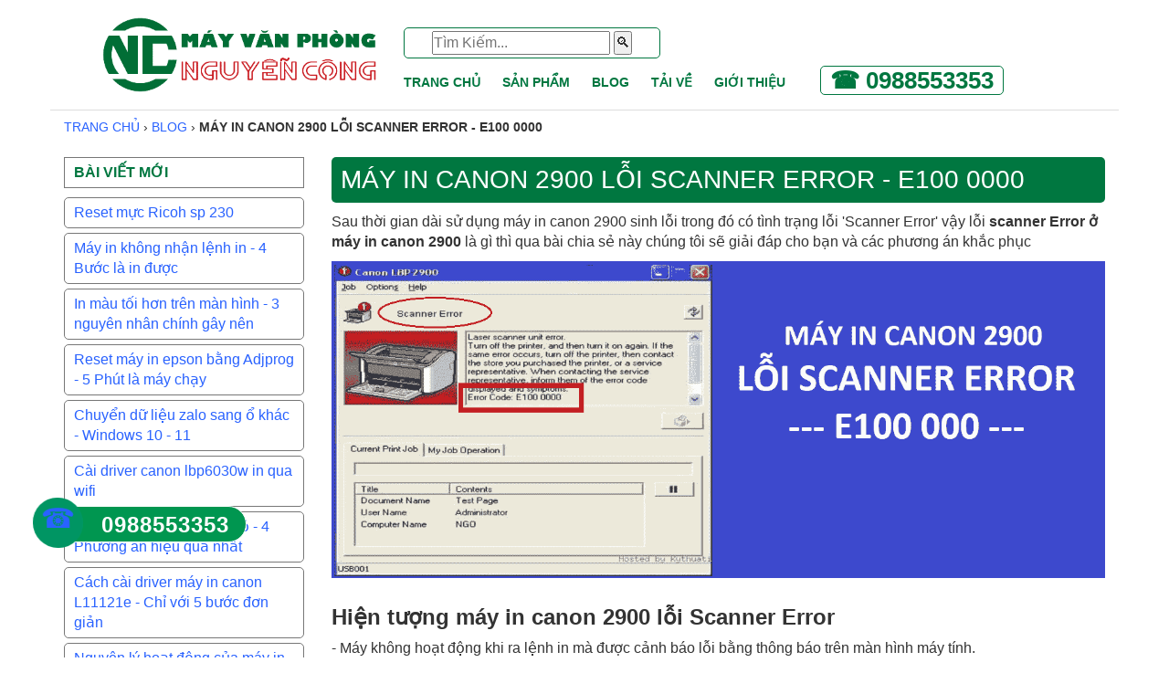

--- FILE ---
content_type: text/css
request_url: https://bizweb.dktcdn.net/100/070/619/themes/88739/assets/styles.css?1763202792806
body_size: 14849
content:
@charset "utf-8";
/* CSS Document */
li.lv2_cvt {
	/*width: 40% !important; */
	/* margin: 0; */
}
li.lv1_cvt {
	position: relative;
}
li.cvt_mainmenu_1,li.cvt_mainmenu_2{
	position: relative;
}
li.cvt_mainmenu_1 ul {
	display:none;
	position: absolute;
	width: 100%;
	z-index: 99999;
	background: #eee;
	min-width: 250px;
	box-shadow: 0 2px 2px 0 rgba(0, 0, 0, .3);
	/*box-shadow: #000 1px 1px 5px 2px;*/
}li.cvt_mainmenu_1 ul.sub_child2{
	left: 230px;
	top: 0;
}
li.cvt_mainmenu_1:hover ul.sub_child {
	display:block;
}
li.cvt_mainmenu_2:hover ul.sub_child2 {
	display:block;
}
li.cvt_mainmenu_2 {
	width: 100%;
	line-height:35px;
}
#bw-statistics {
	margin-top: 20px;
	padding: 10px;
}
*{
	margin:0;
	padding:0;
}
.clearfix {
	display:block;
}

.clearfix:after {
	clear:both;
	content:".";
	display:block;
	height:0;
	visibility:hidden;
}
body{
	padding:0px;
}

.breadcrumb>li+li:before {
	display: none
}
.clear {
	clear:both;
	height:1px;
	overflow:hidden;
}
.form_login{
	float:left;
	width:100%;
}
.form_search{
float:left;
width:100%;
border-top: 1px solid rgba(255, 255, 255, 0.1);
position:relative;
}
/*.form_login ul{	list-style:none;}
.form_login li{
float:left;
width:50%;
}
.form_login i{
margin-right:7px;
}
.form_login li:first-child {
border-right: 1px solid #666;
}*/
.form_search form{
margin:0 auto;
width:90%;

}
.tz-search-input{
width:100%;
min-height:30px;
margin:10px 0px;
border-radius:50px;
padding-left:10px;
border:none;
}
#owl-demo-pc .slide{
	position: relative;
}
#owl-demo-pc .slide .text_slide{
	position: absolute;
	top: 20%;
	color: #008f4c;
	padding: 40px;
	left: 12%;
	font-size: 68px;
	font-weight: bold;
	text-align: right;
	width: max-content;
    margin-top: 30px;
	/*transform: translateY(-50%);*/
}
.tz-form-close {
	position: absolute;
	right: 31px;
	top: 30%;
	color: #000 !important;
	width: initial !important;
	border-left: 0px !important;
	border: none;
	background: none;
}
.mar15 {
	margin-top: 15px;
	float: left;
	width: 100%;
}
#logo {
	margin-top: 4px;
	text-align: center !important;
	float:initial !important;
}
#owl-demo .item img{
	display: block;
	width: 100%;
	height: auto;
}
#owl-demo .owl-wrapper-outer{
	z-index:10;
}
#owl-demo .owl-controls{
	position: absolute;
	top: 0px;
	height: 100%;
	width: 100%;
}
#owl-demo .owl-controls .owl-buttons{
	position: absolute;
	top: 34%;
	width: 100%;
	z-index:99;
}
#owl-demo .owl-controls .owl-pagination{
	position: absolute;
	bottom: 15px;
	width: 100%;
	z-index:99;
}
/*#owl-demo .owl-controls .owl-buttons .owl-prev{
background: url(//bizweb.dktcdn.net/100/070/619/themes/88739/assets/back-arrow.png?1750764828526) 3px 3px no-repeat !important;
text-indent: 100%;
position: relative;
color: #f7f7f7;
width: 20px;
opacity: 1;
float: left;
text-indent:-8000px;
}
#owl-demo .owl-controls .owl-next {
background: url(//bizweb.dktcdn.net/100/070/619/themes/88739/assets/fwd-arrow.png?1750764828526) 3px 3px no-repeat !important;
text-indent: 100%;
position: relative;
color: #f7f7f7;
width: 20px;
opacity: 1;
float: right;
text-indent:-8000px;
}*/
/*#owl-demo .owl-controls .owl-prev:hover {
background: url(//bizweb.dktcdn.net/100/070/619/themes/88739/assets/back_hover.png?1750764828526) 3px 3px no-repeat;
text-indent: 100%;
position: relative;
color: #f7f7f7;
width: 20px;
opacity: 1;
}
#owl-demo .owl-controls .owl-next:hover {
background: url(//bizweb.dktcdn.net/100/070/619/themes/88739/assets/fwd_hover.png?1750764828526) 3px 3px no-repeat;
text-indent: 100%;
position: relative;
color: #f7f7f7;
width: 20px;
opacity: 1;
}
*/
#owl-demo-pc .item img{
	display: block;
	margin: 0 auto;
	width: 100%;
	object-fit:contain;
}
#owl-demo-pc .owl-wrapper-outer{
	z-index:10;
}
#owl-demo-pc .owl-controls{
	position: absolute;
	top: 0px;
	height: 100%;
	width: 100%;
}
#owl-demo-pc .owl-controls .owl-buttons{
	position: absolute;
	top: 40%;
	width: 100%;
	z-index:99;
}
#owl-demo-pc .owl-controls .owl-pagination{
	position: absolute;
	bottom: 15px;
	width: 100%;
	z-index:99;
}
/*#owl-demo-pc .owl-controls .owl-buttons .owl-prev{
background: url(//bizweb.dktcdn.net/100/070/619/themes/88739/assets/back-arrow.png?1750764828526) 3px 3px no-repeat !important;
text-indent: 100%;
position: relative;
color: #f7f7f7;
width: 20px;
opacity: 1;
float: left;
text-indent:-8000px;
}
#owl-demo-pc .owl-controls .owl-next {
background: url(//bizweb.dktcdn.net/100/070/619/themes/88739/assets/fwd-arrow.png?1750764828526) 3px 3px no-repeat !important;
text-indent: 100%;
position: relative;
color: #f7f7f7;
width: 20px;
opacity: 1;
float: right;
text-indent:-8000px;
}*/
#owl-demo-pc .owl-controls .owl-prev:hover {
	background: url(//bizweb.dktcdn.net/100/070/619/themes/88739/assets/back_hover.png?1750764828526) 3px 3px no-repeat;
	text-indent: 100%;
	position: relative;
	color: #f7f7f7;
	width: 20px;
	opacity: 1;
}
#owl-demo-pc .owl-controls .owl-next:hover {
	background: url(//bizweb.dktcdn.net/100/070/619/themes/88739/assets/fwd_hover.png?1750764828526) 3px 3px no-repeat;
	text-indent: 100%;
	position: relative;
	color: #f7f7f7;
	width: 20px;
	opacity: 1;
}
#owl-demo-pc .owl-controls .owl-page span{
	background:  -39px -8px no-repeat;
	width: 16px;
	height: 16px;
	margin: 5px 5px;
}
#owl-demo-pc .owl-controls .owl-page span:hover{
	background:  -10px -8px no-repeat;
	width: 16px;
	height: 16px;
	margin: 5px 5px;
}
#owl-demo-pc .owl-controls .active span{
	background:  -10px -8px no-repeat;
	width: 16px;
	height: 16px;
	margin: 5px 5px;
}
.sb-toggle-right .cart_st{
	font-size: 20px;
	color:#EB3B00;
	position:relative;
}
.cart_st span {
	position: absolute;
	padding: 1px 5px;
	background-color: #e57368;
	font-size: 11px;
	top: -24%;
	color: #fff;
	border-radius: 50%;
	right: -16px;
}
.sb-right{
	background:#fff;
}
.product_img{
	text-align: center;
	margin-bottom: 10px;
}
.product_title h3{
	margin-top: 0px;
	line-height:40px;
	text-align: center;
}
.product_title h3 a{
	font-size: 14px;

}
span.price_old{
	font-size: 14px;
	color: #707070;
	text-decoration: line-through;
}
span.price_new{
	font-size: 20px;
	color: #EB3B00;
	/*font-weight:bold;*/
}
.product_price{
	color:#333;
	margin-bottom: 10px;
}
.product_items{
	padding-bottom: 15px;
	border-bottom:1px solid #eee;
	position:relative;
	margin-top:15px;
}
.qty_product {
	width: 80px !important;
	height: 27px !important;
	color: #000;
}
.animated_title p{
	background-color: #ededed;
	padding: 18px;
	color: #fff;
	font-weight: bold;
}
.product_qty{
	margin-bottom:5px;
}
.product_qty label{
	color:#333;
	margin-right:5px;
}
.sub_price h2{
	float: right;
	width: 100%;
	text-align: left;
	color: #000;
	font-size: 17px;
	font-weight: bold;
	margin-top: 15px;
	padding: 0px 15px;
}
.remove_pr{
	position: absolute;
	top: 0px;
	right: 0px;
	width: 25px;
	height: 25px;
	background-color: #000;
	color: #fff !important;
	text-align: center;
	z-index: 999;
}
.remove_pr i{
	margin-top:4px;
}
.nav_menu_right a{
	font-size: 15px;
	font-weight: bold;
	background-color: #EB3B00;
	width: 90%;
	border: none;
}
.nav_menu_right i{
	margin-right:10px;
}
.product_img{
	position:relative;
}
.icon_flat{
	position: absolute;
	top: 10px;
	left: 0px;
	width: 40%;
	height: 30%;
	z-index: 99;
}
.sb-menu li.icon_log_mobile a:hover{
	border-left:0px;}
.sb-menu li.icon_log_mobile a {
	border-left:0px;
}
.icon_new{
	background: url(//bizweb.dktcdn.net/100/070/619/themes/88739/assets/new.png?1750764828526) no-repeat;
	height: 20px;
	width: 50px;
	float: left;
	margin-bottom:3px;
}
.icon_hot{background:url(//bizweb.dktcdn.net/100/070/619/themes/88739/assets/hot.png?1750764828526) no-repeat;
	height: 20px;
	width: 50px;
	float: left;
	margin-bottom:3px;
}
.icon_sale{background:url(//bizweb.dktcdn.net/100/070/619/themes/88739/assets/sale.png?1750764828526) no-repeat;
	height: 20px;
	width: 50px;
	margin-bottom:3px;
	float: left;
}
.available_mobile{
	display:none;
}
.available_pc{
	display:block;
}
/*
.input-search-pc{
width: 100%;
min-height: 38px;
margin: 6px 0px;
border-radius: 5px;
padding-left: 15px;
border: 1px solid #eee;
color:#999;
}

.btn-search-pc{
position: absolute;
right: 15px;
top: 11%;
color: #000 !important;
width: initial !important;
border-left: 0px !important;
background: #EB3B00;
height: 38px !important;
width: 42px !important;
text-align: center;
border-bottom-right-radius: 5px;
border-top-right-radius: 5px;
color: #fff !important;
}
*/
.btn-search-pc i{
	margin-left:11px;
	margin-right:11px;
}
.box_account {
	margin: 6px 0px;
	padding-right: 3px;
	font-family: 'Roboto', sans-serif;
}
.box_cart {
	text-align: center;
	font-family: 'Roboto', sans-serif;
	padding-left: 0px;
	padding-right: 0px;
	margin: 6px 0px;
}
.box_account a{
	font-size:13px;
	color:#000;
}
.box_cart a {
	font-size: 14px;
	color: #000;
	line-height: 54px;
}
.box_cart img {
	margin-right: 5px;
	margin-top: -20px;
}
.box_account img{
	float: left;
	margin-right: 10px;
}
.jGrowl-close {
	width:15px;
	height:12px;
	background:url(//bizweb.dktcdn.net/100/070/619/themes/88739/assets/btn_remove.png?1750764828526) no-repeat;
	float: right;}
div.jGrowl-close{
	right:10px !important;
	left:initial  !important;}
.nav_main_menu{
	border-bottom:1px solid #e8e8e8;
}
.btn_menu_cate i{
	margin-right :7px;
}
.btn_menu_cate{
	text-align: left;
	font-size: 16px;
	margin-left: 10px;
	/*border-top-left-radius: 5px;
	border-top-right-radius: 5px;
	border: 1px solid #ddd;
	height: 38px;*/
	font-family: 'Roboto', sans-serif;
	font-weight: bold;
}
.product_qty strong{
	border: 1px solid #ccc;
	padding: 5px 10px;
	color: #000;
}
.main_menu ul{
	list-style:none;
}
.main_menu ul li{
	display:inline-block;
}
.hotline {
	font-weight: bold;
	font-size: 26px;
	color:#007740;
	margin-top: 60px;
	padding-left: 30px;
}
.ul_child2{
	float: left;
	width: 100%;
	padding: 0px 15px;
	list-style: none;
}
.ul_child2 li a{
	padding-left:0px;}
.ul_child2 li a span{
	margin-right:15px;}
span.caret{
	margin-top:10px;
	float:right;}
.ul_child2 li a:hover {
	border-left: none !important;
	padding-left: 20px;
	margin-left: -15px;
	width: 113%;
}
.menu_sub_child > li.bg_ul > a{    background-color: #444;}
.hotline img{
	float:left;
}
.menu_sub_child li a span{
	margin-right:15px;}
.hotline span{
	white-space: nowrap;
	border: 1px solid #007740;
	padding-left: 10px;
	padding-right: 10px;
	border-radius: 5px;
}
.main_menu ul li a{
	padding:0px 10px;
	font-family: 'Roboto', sans-serif;
	color: #007740;
    font-weight: bold;
}
.main_menu ul li a:hover{
	text-decoration:none;
	color:#e30;
}
@media(max-width: 1199px){
	.main_menu ul li a{
		padding: 0px 7px;
		font-size: 13px;
	}
}
.top_header{
	float: left;
	width: 100%;
}
.box_coverage{
	float: left;
	width: 100%;
}
.menu_cate_list{
	border: 1px solid #ddd;
	float:left;
	width:100%;
	position:relative;
	z-index:999;
	text-align: left;
	background-color: #fff;
	border-top: 0px;
	min-height:auto;
	padding-top: 20px;
	padding-bottom: 5px;
}
.menu_cate_hide{
	position:absolute;
	width:90%;
	z-index:9999;
	display: none !important;
}
.slide_coverage{
	width: 100%;
	float: left;
	margin-top: 10px;
	border-top: solid 1px;
    color: #ddd;
}
.tip_button button{
	background: #e30;
	color: #fff;
	padding: 7px 16px;
	border-radius: 5px;
	margin-bottom: 2px;
}
.menu_cate_list ul li a {
	float: left;
	width: 100%;
	padding-left: 1px;
	font-family: 'Roboto', sans-serif;
	color: #000;
	font-size: 14px;
	line-height: 22px;
}
.menu_cate_list ul li a:hover{
	color:#00e;
	background: left center no-repeat;
	text-decoration:none;
}
.menu_cate_list ul li {
	float: left;
	width: 100%;
	/* padding: 2px 15px 10px 5px; */
	list-style: disc;
	padding-bottom: 10px;
	padding-right: 50px;
	margin-left: 30px;
}
.menu_cate_list ul{
	list-style: none;
	float: left;
	width: 100%;
	margin-top: 15px;
	margin-bottom: 15px;
}
.menu_cate_list ul li a span{
	float:right;
	padding-top: 4px;
}

ul.sub_menu{
	position: absolute;
	/* left: 100%; */
	width: 270px;
	margin-left: -30px;
	padding-top: 10px;
	background-color: #fff;
	border: 0px solid #fff;
	background: #eee right center no-repeat;
	/* border-top-right-radius: 10px; */
	/* border-bottom-right-radius: 10px; */
	display: none;
}
/*
ul.banner_sk1{
background: url(//bizweb.dktcdn.net/100/070/619/themes/88739/assets/baner_menu1.jpg?1750764828526) #fff right center no-repeat;
}
ul.banner_sk2{
background: url(//bizweb.dktcdn.net/100/070/619/themes/88739/assets/baner_menu2.jpg?1750764828526) #fff right center no-repeat;
}
ul.banner_sk3{
background: url(//bizweb.dktcdn.net/100/070/619/themes/88739/assets/baner_menu3.jpg?1750764828526) #fff right center no-repeat;
}
ul.banner_sk4{
background: url(//bizweb.dktcdn.net/100/070/619/themes/88739/assets/baner_menu4.jpg?1750764828526) #fff right center no-repeat;
}
ul.banner_sk5{
background: url(//bizweb.dktcdn.net/100/070/619/themes/88739/assets/baner_menu5.jpg?1750764828526) #fff right center no-repeat;
}
ul.banner_sk6{
background: url(//bizweb.dktcdn.net/100/070/619/themes/88739/assets/baner_menu6.jpg?1750764828526) #fff right center no-repeat;
}
ul.banner_sk7{
background: url(//bizweb.dktcdn.net/100/070/619/themes/88739/assets/baner_menu7.jpg?1750764828526) #fff right center no-repeat;
}
ul.banner_sk8{
background: url(//bizweb.dktcdn.net/100/070/619/themes/88739/assets/baner_menu8.jpg?1750764828526) #fff right center no-repeat;
}
ul.banner_sk9{
background: url(//bizweb.dktcdn.net/100/070/619/themes/88739/assets/baner_menu9.jpg?1750764828526) #fff right center no-repeat;
}
ul.banner_sk10{
background: url(//bizweb.dktcdn.net/100/070/619/themes/88739/assets/baner_menu10.jpg?1750764828526) #fff right center no-repeat;
}
ul.banner_sk11{
background: url(//bizweb.dktcdn.net/100/070/619/themes/88739/assets/baner_menu11.jpg?1750764828526) #fff right center no-repeat;
}
*/
.sub_menu li {
	/*display: inline-block; */
	float: left;
	/* margin: 10px; */
	padding: 10px 5px 1px 10px !important;

}
.minw{min-width: 45%;}
.main_menu > ul > li:first-child > a {padding-left: 0px;}
a.a_sub_menu{
	/*font-weight: bold !important;*/
	font-size: 14px !important;
	/*color: #00e !important;*/
}
.a_sub_menu:hover{
	background:none !important;
}
.sub_child{
	margin:0px !important;
}
.sub_child li{
	display:block !important;
	float:initial !important;
	margin:0px !important;
}
.sub_child li a {
	font-size: 14px !important;
	padding: 5px 10px !important;
}

.menu_cate_list ul li:hover ul.sub_menu{
	display:block;
}
.box_product_index > h2,
.box_product_index > .h2{
	padding-bottom:10px;
	margin-bottom: 28px;
	border-bottom:1px solid #e8e8e8;
	margin-top:60px;
}
.box_product_index h2 span,
.box_product_index .h4 span{
	border-bottom: 3px solid #007740;
	padding-bottom: 7px;
	border-top-left-radius: 10px;
	border-top-right-radius: 10px;
	background: #007740;
	padding-left: 10px;
	padding-right: 10px;
	padding-top: 10px;
	color: #fff;
}
.box_product_index_related > h2 {
	text-align: left
}
.box_product_index_related > h2 > span {font-size:16px}
.box_product_index_related .grid_item .item {
	display: inline-block;
	width: 100%;
	border-bottom: 1px solid #e8e8e8;
	padding: 15px 0;
}
.box_product_index_related .grid_item .item .product_img {
	float: left;
	width:100px
}
.box_product_index_related .grid_item .item .product_title {
	float: left;
	width:calc(100% - 100px);
	padding-left: 10px
}
.box_product_index_related .grid_item .item .product_title h3 {text-align:left}
.tags .tag-link-1 {
	border: 1px solid #ccc;
	display: inline-block;
	padding: 5px 5px;
	font-size: 16px;
}
.box_blog {
	padding: 5px 10px;
    background: #fff;
    color: #777;
    margin-bottom: 3px;
    display: block;
    float: left;
    border: 1px solid #777;
    width: 100%;
	word-wrap: break-word;
	font-size: 16px;}
span.tag-link-1 a {
	text-decoration: none;
	color: #777;
	word-wrap: break-word;
	float: left;
}
.tags .tag-link-1:hover {
	background: #007740;
	border: 1px solid #016702;
}
.tags .tag-link-1:hover a {
	color:#fff;
}
.btn_theme{
	background-color: #EB3B00;
	border: 1px solid #D14A7C;
	padding: 6px 13px;
	border-radius: 6px;
	color: #fff;
	float:left;
	margin-bottom: 5px;
}
.btn_theme:hover{
	box-shadow: 0px 0px 6px 2px #ccc;
	text-decoration:none;
	color:#fff;
}
.owl_index_st .item{
	margin: 0px 15px;
}
.owl_index_st .item img{
	width: 150px;
	height: 100%;
}

.owl_index_st .owl-controls {
	margin-top: 10px;
	text-align: center;
	position: absolute;
	top: 39%;
	width: 96%;
	margin: 15px;
	display:none;
}
.owl_index_st .owl-controls .owl-buttons{
	display:none;}
.owl_index_st:hover .owl-controls .owl-buttons{display:block}
.owl_index_st .owl-controls .owl-buttons .owl-prev {
	background: url(//bizweb.dktcdn.net/100/070/619/themes/88739/assets/back-arrow.png?1750764828526) #ebebeb center center no-repeat !important;
	margin-left: -10px;
	border-radius:50px;
	position: absolute;
	left: 0px;
}
.owl_index_st .owl-controls .owl-next {
	background: url(//bizweb.dktcdn.net/100/070/619/themes/88739/assets/fwd-arrow.png?1750764828526) #ebebeb center center no-repeat !important;
	border-radius:50px;
	position: absolute !important;
	right: 0px;
}
.owl_index_st .owl-controls .owl-prev:hover {
	background: url(//bizweb.dktcdn.net/100/070/619/themes/88739/assets/back-arrow.png?1750764828526) #EB3B00 center center no-repeat !important;
	border-radius:50px;
}
.owl_index_st .owl-controls .owl-next:hover {
	background: url(//bizweb.dktcdn.net/100/070/619/themes/88739/assets/fwd-arrow.png?1750764828526) #EB3B00 center center no-repeat !important;
	border-radius:50px;
}
.owl_index_st .owl-controls .owl-buttons div {
	text-indent: -8000px;
	position: relative;
	color: #f7f7f7;
	width: 34px;
	height: 34px;
	opacity: 1;
	border-radius:0px;
	-webkit-transition: background .2s ease-out;
	-moz-transition: background .2s ease-out;
	-o-transition: background .2s ease-out;
	transition: background .2s ease-out;
	border-radius: 50px;
}
.owl_index_st:hover .owl-controls{
	display:block !important;
}
.box_product_index{
	clear: both;
	overflow: hidden;
	padding-bottom: 10px;
}
.banner_index{
	margin-top:1px;
	margin-bottom:30px;
}
.banner_index img{
	width:100%;
	height: auto;
}
img{
	max-width:100%;
	object-fit: contain;
	margin-left: auto;
    margin-right: auto;
    display: flex;
}
.title_box h2{
	background:#EB3B00;
}
.title_box h2 {
	background: #ebebeb;
	text-transform: uppercase;
	font-size: 17px;
	padding: 14px 15px 10px 15px;
	margin-bottom:0px;
	font-family: 'Roboto', sans-serif;
	margin-top: 28px;
	border-top-left-radius: 5px;
	border-top-right-radius: 5px;
	margin-top:-5px;
}
.box_produt_hot ul{
	/*border:1px solid #ebebeb;*/
	border-top:none;
	border-bottom-left-radius: 5px;
	border-bottom-right-radius: 5px;
	margin-bottom:0px;
}
.box_produt_hot ul li{
	padding:18px;
}
.box_pr_img {
	float: center;
	margin-right: 0px;
	width: 100%;
}
.banner_col_right img{
	width:100%;
}
.box_pr_title h3 a{
	font-family: 'Roboto', sans-serif;
	font-size: 14px;	

}
.news_cont{
	font-size: 16px;
	color: #999;
}
.more_view{
	text-align:center;
}
.more_view a{
	padding: 15px;
	line-height: 40px;
}
.box_pr_price span.pr_old{
	font-size: 12px;
	color: #EB3B00;
	text-decoration: line-through;
}
.box_pr_price span.pr_new{
	font-size: 18px;
	color: #EB3B00;
	/* font-weight: bold; */
}
.box_pr_img img{
	width: 150px; 
	height: 172px;
	padding-bottom: 20px;
	margin-right: auto;
	margin-left: auto;
	display: block;
}
.box_pr_title h3{
	text-align: center;
	margin:0px;
	line-height:16px;
}
.box_pr_title{
	float: left;
	width: 100%;
}
.box_pr_small{
	float:left;
	width:100%;
}
.box_produt_hot ul li {
	display: block;
	float: left;
	width: 100%;
	border-bottom: 1px solid #ededed;
	border: 1px solid #ddd;
}
.box_produt_hot .mar15{
	margin: 0px;
	padding: 15px 0px;
	border: 1px solid #ededed;
	margin-bottom: 0px;
	float: left;
	width: 100%;
	height: 100%;
}
#owl-box_pr_hot_1 .owl-buttons div{
	text-indent:-8000px;
}
#owl-box_pr_hot_1 .owl-buttons{
	position: absolute;
	top: -52px;
	right: 0px;
}
#owl-box_pr_hot_1 .item{
	margin:0px 15px;
}
#owl-box_pr_hot_1 .owl-controls{margin-top:0px;}
#owl-box_pr_hot_1 .owl-controls .owl-buttons .owl-prev{
	background: url(//bizweb.dktcdn.net/100/070/619/themes/88739/assets/back-arrow.png?1750764828526) center center no-repeat !important;
	float: left;
	margin-left: -10px;
}
#owl-box_pr_hot_1 .owl-controls .owl-next {
	background: url(//bizweb.dktcdn.net/100/070/619/themes/88739/assets/fwd-arrow.png?1750764828526) center center no-repeat !important;
	float: right;
}
#owl-box_pr_hot_2 .owl-buttons div{
	text-indent:-8000px;
}
#owl-box_pr_hot_2 .owl-buttons{
	position: absolute;
	top: -52px;
	right: 0px;
}
#owl-box_pr_hot_2 .item{
	margin:0px 15px;
}
#owl-box_pr_hot_2 .owl-controls{margin-top:0px;}
#owl-box_pr_hot_2 .owl-controls .owl-buttons .owl-prev{
	background: url(//bizweb.dktcdn.net/100/070/619/themes/88739/assets/back-arrow.png?1750764828526) center center no-repeat !important;
	float: left;
	margin-left: -10px;
}
#owl-box_pr_hot_2 .owl-controls .owl-next {
	background: url(//bizweb.dktcdn.net/100/070/619/themes/88739/assets/fwd-arrow.png?1750764828526) center center no-repeat !important;
	float: right;
}
.banner_col_right a{
	margin-bottom:30px;    display: block;
}
.brand_box{
	text-align: center;
}
.title_brand{
	border-bottom: 1px solid #eee;
	padding: 0px;
	position:relative;
}
.title_brand h2{
	border-bottom: 3px solid #bbb;
	font-family: 'Roboto', sans-serif;
	padding-bottom: 15px;
	/* margin-bottom: 100px; */
	font-size: 22px;
	/* margin-top: 60px; */
	border: 10px solid #fff;
	float: left;
	width: 100%;
	height: 235px;
	padding-top: 35%;
	background-color: #008c00;
	margin: 0px;
	text-align: center;
	line-height: 30px;
	font-weight: bold;
	color: #fff;
}
.brand_item {
	position: relative;
	height: 118px;
	border: 1px solid #ededed;
	border-top: 0px;
	border-right: 0px;
}
.brand_item img{
	text-align: center;
	position: absolute;
	left: 0px;
	right: 0px;
	top: 0px;
	bottom: 0px;
	width: 60%;
	height: 30%;
	margin: auto;
}
.line_brand {
	position: absolute;
	background-color: #ccc;
	width: 80%;
	height: 5px;
	left: 10%;
	top: 56%;
	border-radius: 10px;
}
#owl-box_brand_pc .owl-controls{
	position: absolute;
	left: -165px;
	top: 60%;
}
/*#owl-box_brand_pc .owl-controls .owl-buttons .owl-prev {
background: url(//bizweb.dktcdn.net/100/070/619/themes/88739/assets/icon_prev.png?1750764828526) center center no-repeat !important;
width:40px;
height:40px;
text-indent:-8000px;
padding: 0px;
border-radius: 0px;
}
#owl-box_brand_pc .owl-controls .owl-buttons .owl-next {
background: url(//bizweb.dktcdn.net/100/070/619/themes/88739/assets/icon_next.png?1750764828526) center center no-repeat !important;
width:40px;
height:40px;
text-indent:-8000px;
padding: 0px;
border-radius: 0px;
}*/
/*
#owl-box_brand_pc .owl-controls .owl-buttons .owl-prev:hover {
background: url(//bizweb.dktcdn.net/100/070/619/themes/88739/assets/icon_prev_hover.png?1750764828526) center center no-repeat !important;
}
#owl-box_brand_pc .owl-controls .owl-buttons .owl-next:hover {
background: url(//bizweb.dktcdn.net/100/070/619/themes/88739/assets/icon_next_hover.png?1750764828526) center center no-repeat !important;
}
#owl-box_brand .owl-buttons div{
text-indent:-8000px;
}
#owl-box_brand .owl-buttons{
position: absolute;
top: -38px;
right: 0px;
}
#owl-box_brand .item {
margin: 15px 15px;
text-align: center;
}
#owl-box_brand .owl-controls{margin-top:0px;}
#owl-box_brand .owl-controls .owl-buttons .owl-prev{
background: url(//bizweb.dktcdn.net/100/070/619/themes/88739/assets/back-arrow.png?1750764828526) center center no-repeat !important;
float: left;
margin-left: -10px;
}
#owl-box_brand .owl-controls .owl-next {
background: url(//bizweb.dktcdn.net/100/070/619/themes/88739/assets/fwd-arrow.png?1750764828526) center center no-repeat !important;
float: right;
}
#owl-box_brand{
opacity: 1;
display: block;
border: 1px solid #ededed;
margin-bottom: 15px;
}*/
.clear_border{
	border-bottom:none;
}
.footer_page{
	background:#007740 center center repeat !important;
	padding-top: 30px;
	float: left;
	width: 100%;
}
.box_produt_hot{
	float: left;
	width: 100%;
	margin-top: 30px;
}
.footer_page h3 {
	/*margin-bottom: 1px;*/
	font-family: 'Roboto', sans-serif;
	color: #ff0;
	font-size: 16px;
	padding-bottom: 20px;
	border-bottom: 1px solid #333;
}
.footer_page ul {
	list-style: none;
	text-align: justify;
	font-size: 16px;
	color: #fff;
}
.footer_page ul li{
	list-style: disc;
	margin-left: 15px;	

}
.footer_page ul li a {
	color: #fff;
	line-height: 32px;
}
.copyright{
	text-align: center;
	border-top: 0px solid #333;
	padding-top: 50px;
}
.copyright p{
	margin: 0px;
	padding: 20px;
	line-height: 30px;
	color: #fff;
	font-size: 14px;
}
/* trang list */
.box_product_list h2{
	margin-bottom: 15px;
	font-size: 22px;
	font-family: 'Roboto', sans-serif;
	margin-top: 30px;
}
.box_sort_by {
	//width: 100%;
	margin-bottom: 5px;
}
.box_sort_by select{
	min-height: 34px;
	//width: 150px;
	border-color: #e3e3e3;
	background-color: #ededed;
	margin-bottom:10px;
}
.view_style{
	float:left;
}
.grid_list{
	float:left;
	padding-top: 30px;
}
.item_mar{
	float:left;
}
.stl_list_view .product_title h3 {
	text-align: left;
	font-size: 20px;
	font-weight: bold;
	margin-top:15px;
}
.stl_list_view .product_price {
	color: #333;
	margin-bottom: 10px;
	text-align: center;
}
.stl_list_view .area_btn{
	text-align: center;
	margin-top: 15px;
}
.stl_list_view .item_mar{
	padding-bottom:15px;
	border-bottom:1px solid #ededed;
}
.view_style a {
	padding: 5px 9px 2px 10px;
	background: #ededed;
	color: #bbb;
	text-align: center;
	float: left;
	border: 1px solid #ccc;
	font-size: 18px;
}
.stl_list_view .area_btn .btn_theme{
	float:initial;}
.view_style a:hover{color:#EB3B00;}
.txt_left h2{
	text-align:left;
}
.box_tool {
	border-bottom: 1px solid #eee;
	float: left;
	width: 100%;
	padding-bottom:15px;
}
.box_tool p{
	font-size:13px;
	color:#999;
	margin-left:10px;
	line-height:32px;
	float:left;
	margin-bottom:0px;
}
.grid_item{
	float: left;
	width: 100%;
	margin-bottom: 40px;
}
.item_mar{
	margin-bottom:15px;
	margin-top:15px;
}
.pagination{
	width:100%;
	text-align:center;
}
.pagination ul{
	list-style:none;
}
.pagination ul li{
	display:inline-block;
}
.pagination ul li a{
	padding: 3px;
	background-color: #ededed;
	border: 1px solid #ddd;
	color: #666;
	font-size: 22px;
}
.breadcrumb{
	float: left;
	width: 100%;
	margin-bottom:0px;
	text-transform: uppercase;
	font-size: 14px;
	margin-top: 10px;
	border-top: solid 1px #ddd;
}
.breadcrumb ul{
	list-style:none;
	margin-bottom:0px;
}
.breadcrumb ul li{
	display:inline-block;
}
.clear_pad{
	padding:0px;
}
/* trang chi tiet */
.css_content_detail h1 {
	font-size: 28px;
	text-transform: uppercase;
	line-height: 35px;
	background-color: #007740;;
	padding: 10px;
	color: #fff;
	border-radius: 5px;
	font-weight: bold;
}
.css_content_detail div {
	margin: 5px 0px;
	padding-bottom: 2px;

}
.price_detail {
	font-size: 25px !important;
	font-weight: bold;
	color: #EB3B00 !important;
}
.desc_product {
	font-size: 14px !important;
	text-transform: initial !important;
	padding-bottom: 15px;
	margin-bottom: 15px !important;
	border-bottom: 1px solid #e6e6e6;
}
.price_public {
	//font-size: 15px;
	//font-weight: normal;
	//text-decoration: line-through;
	//color: #cdcdcd;
}
.mar60 {
	margin-top: 10px;
	float: left;
	width: 100%;
}
.pick_buy button{
	border: none;
	border-radius: 5px;
	text-transform: uppercase;
	background-color: #EB3B00;
	color: #fff;
	box-shadow: none;
	font-weight: normal;
	font-family: 'Roboto', sans-serif;
	padding: 10px 20px;
}
.pick_buy button i{
	margin-right: 10px;
}
.buynow {background: #007740;
    padding: 10px 15px;
    color: #fff;
    border-radius: 5px;
}
.nav-tabs>li.active>a, .nav-tabs>li.active>a:focus, .nav-tabs>li.active>a:hover {
	color: #EB3B00;
	cursor: default;
	background-color: #fff;
	border: 1px solid #ddd;
	border-bottom-color: transparent;
	border-top: 0px;
	font-weight:bold;
}
.banner_detail_pr img{
	width:100%;
}
/*owl carousel sync*/
#sync1 .item{
	background: #0c83e7;
	padding:0px;
	margin: 5px;
	color: #FFF;
	-webkit-border-radius: 3px;
	-moz-border-radius: 3px;
	border-radius: 3px;
	text-align: center;
}
.nav-tabs>li>a {
	margin-right: 2px;
	line-height: 1.42857143;
	border: 1px solid transparent;
	border-radius: 0;
	border-top: 0px;
	color: #000;
	font-family: 'Roboto', sans-serif;
	font-size: 16px;
}
.box_info_product{
	border: 1px solid #ededed;
}
.box_info{
	padding:15px;
	border:1px solid #ededed;
	border-top: 0px;
}
.banner_detail_pr{
	text-align:center;
}
.nav-tabs{border:none;}
#sync1 .item img{
	width:100%;}
#sync2 .item{
	padding: 0px;
	margin: 5px;
	color: #FFF;
	-webkit-border-radius: 3px;
	-moz-border-radius: 3px;
	border-radius: 3px;
	text-align: center;
	cursor: pointer;
}
#sync2 .item h1{
	font-size: 18px;
}
#sync2 .synced .item {
	border: 3px solid #eee;
	padding: 10px 5px;
}
#sync1 .owl-buttons{
	position: absolute;
	top: 49%;
	width: 100%;
	display:none;
}
.prod-end label{
	margin-bottom: 0px;
	margin-top: 15px;
	font-size: 16px;
	font-weight: normal;
	text-transform: uppercase;
	float: left;
	width: 100%;
	font-family: 'Roboto', sans-serif;
}
.prod-end .pull-left {
	float: left!important;
	width: 100%;
	margin: 1px 0px;
}
.custom button:hover{background-color: #d8d8d8;}
.custom button{
	background-color: #e8e8e8;
	border: none;
	padding: 2px 11px 2px 15px;
	font-weight: normal;
	line-height: 34px;
}
.custom{
	float:left;
	width:100%;}
.custom input{
	height: 38px;
	margin: 5px 0px;
	border: none;
	background-color: #d8d8d8;
	padding-left: 10px;
	width: 65px;
	line-height: 37px;
}
#sync1:hover .owl-buttons{
	display:block;}
#sync1 .owl-buttons .owl-prev {
	background: url(//bizweb.dktcdn.net/100/070/619/themes/88739/assets/back-arrow.png?1750764828526) #EB3B00 center center no-repeat !important;
	position:absolute;
	border-radius:50px;
	left:0px;
}
#sync1 .owl-buttons .owl-next {
	background: url(//bizweb.dktcdn.net/100/070/619/themes/88739/assets/fwd-arrow.png?1750764828526) #EB3B00 center center no-repeat !important;
	position:absolute;
	border-radius:50px;
	right:0px;
}
#sync1 .owl-buttons div {
	text-indent: -8000px;
	position: relative;
	color: #f7f7f7;
	width: 34px;
	height: 34px;
	opacity: 1;
	border-radius: 0px;
	-webkit-transition: background .2s ease-out;
	-moz-transition: background .2s ease-out;
	-o-transition: background .2s ease-out;
	transition: background .2s ease-out;
}
#sync1 .owl-buttons .owl-prev{}
#sync1 .owl-buttons .owl-next{}
.mar_bt_15{
	margin-bottom:10px;
}
/*end owl carousel sync*/
/* trang blog */
.stl_right_blog h4 {
	font-size: 16px;
	font-family: 'Roboto', sans-serif;
	font-weight: bold;
	text-transform: uppercase;
	margin-bottom: 20px;
	border-bottom: 1px solid #ccc;
	padding-bottom: 5px;
}
.stl_right_blog h2 span {
	margin-bottom: 0px;
	background: #fff;
	padding-right: 10px;
	float: left;
	line-height: 1px;
	z-index: 999;
	position: relative;
	padding-bottom: 6px;
}
.stl_right_blog p {
	font-size: 16px;
	padding:5px 10px;
	border: 1px solid #777;
	font-weight: bold;
	color: #007740;
}
.stl_right_blog p a{
	color: #000;

}
.selector-wrapper label{
	float: left;
	width: 100%;
	font-family: 'Roboto', sans-serif;
	margin-top: 10px;
}
.selector-wrapper select{
	height: 34px;
	padding-left: 10px;
	min-width: 152px;
}
.bx-comment{
	float:left;
}
.form_blog_comment h2{
	font-size:22px;}
.form_blog_comment{
	display: inline-block;
	width: 100%;
}
.form_blog_comment .form-control{ height:34px; border-radius:0px;}
.blog_video img{
	/* width: 100%; */
	padding: 10px;
	border: 1px solid #e6e6e6;
	width: 100%;
}
.group_right{
	float: right;
	width: 48%;
}
.group_right button {
	float: right;
	background-color: #EB3B00 !important;
	color: #fff !important;
	text-shadow: none;
}
.group_left{
	float: left;
	width: 48%;
}
.blog_tag{
	display:block;}
.blog_tag p {
	padding: 5px 10px;
	background: #fff;
	color: #777;
	word-wrap: break-word;
	margin-bottom: 3px;
	display: block;
	float: left;
	border: 1px solid #777;
	width: 100%;
	font-size: 16px;
}
.blog_tag a {
	padding: 5px 10px;
	background: #fff;
	color: #333;
	word-wrap: break-word;
	margin-bottom: 3px;
	display: block;
	float: left;
	border: 1px solid #777;
	width: 100%;
	font-size: 16px;
}
.blog_img img{
	width:100%;
}
.content_blog h2 a{
	font-size: 22px;
	font-family: 'Roboto', sans-serif;
	color:#333;
	padding-left: 15px;
}
.content_blog h1{
	font-size: 28px;
	font-family: 'Roboto', sans-serif;
	margin-top:0px;
	background-color: #007740;
	padding: 10px;
	color: #fff;
	border-radius: 5px;
}
.interview div{
	float: left;
	margin-right: 15px;
}
.interview{
	float:left;
	width:100%;
	margin: 10px 0px;
}
.bx-comment h4{text-transform:uppercase;margin-bottom:15px;}
.item_comment_title{
	height: 40px;
	line-height: 5px;
	padding: 10px 5px;
}
.item_comment_title p{
	display:inline-block;
	font-size: 13px;
}
.item_comment_content{
	padding-bottom:15px;
	margin-bottom:15px;
	color: #666;
	border-bottom:1px solid #eee;
}
.item_comment_title a{
	color: #000;
	font-style: italic;
	text-decoration: underline;
	float: right;
}
.item_comment_title p span{
	color:#ccc;
}
.date_blog{
	float: left;
	width: 10%;
}
.content_blog{
	float: right;
	width: 90%;
}
.content_blog{
	margin-bottom:15px;
	padding-bottom:30px;
	border-bottom : 1px solid #ccc;
}
.content_blog img{
	padding-bottom: 10px;
	width: 100%;
	height: 100%;
}
.dateblog p{
	padding-top: 5px;
}
.date_blog p{
	padding-top: 5px;
	padding-bottom: 5px;
	margin-right: 5px;
	margin-top: 25px;
	background-color: #007740;
	border-radius: 5px;
	float: left;
}
.date_blog p span:first-child{
	float: left;
	width: 100%;
	text-align: center;
	border-bottom: 1px solid #fff;
	padding-bottom: 5px;
	margin-bottom: 5px;
	color: #fff;
	font-family: 'Roboto', sans-serif;
}
.date_blog p span:last-child{
	float: left;
	width: 100%;
	text-align: center;
	color: #fff;
	font-family: 'Roboto', sans-serif;
}
.blog_tag a:hover{
	background-color: #007740;
	color:#fff;
	text-decoration:none;
}
.content_article{
	width:100%;
	font-size: 16px;
	word-wrap: break-word;
}
.item_comment_content img{
	float: left;
	border-radius: 50%;
	height: 60px;
	width: 60px;
	margin-right: 15px;
}
label {
	display: inline-block;
	max-width: 100%;
	margin-bottom: 10px;
	font-weight: 700;
}
.form_blog_comment label {
	display: inline-block;
	max-width: 100%;
	margin-top: 7px;
	font-weight: 700;
	float: left;
	width: 20%;
	font-family: 'Roboto', sans-serif;
}
.form_blog_comment .form-control {
	height: 34px;
	border-radius: 0px;
	float: left;
	width: 80%;
}
.form_blog_comment .form-group {
	margin-bottom: 15px;
	width:100%;
	float:left;
}
.form_blog_comment  .form-group button{
	margin-bottom: 30px;
	padding: 7px 25px;
	border: none;
	background-color: #ccc;
	border-radius: 5px;
	text-transform: uppercase;
	font-family: 'Roboto', sans-serif;
	/* font-weight: bold; */
	color: #fff;
	float: right;
	text-shadow: none;
}
.banner_contact{
	margin-top: 1px;
	float: left;
	width: 100%;
}
.content_404 .stylish-input-group .input-group-addon{
	background: white !important; 
}
.content_404 .stylish-input-group .form-control{
	border-right:0; 
	box-shadow:0 0 0; 
	border-color:#ccc;
	height: 30px;
}
.btn_index {
	text-align: center;
	margin-top: 20px;
	margin-bottom: 1px;
	padding-bottom: 50px;
}
.btn_index a {
	text-align: center;
	background-color: #EB3B00;
	color: #fff;
	padding: 8px 15px;
	border-radius: 5px;
}
.content_404 .stylish-input-group .input-group-addon{
	background-color: #EB3B00 !important;
	color: #fff;
}
.btn_index a:hover{background: #EB3B00; text-decoration:none;}
.content_404 .stylish-input-group button{
	border:0;
	background:transparent;
}
/* LOGIN */
/*.log_lf{
float: left;
width: 100%;
padding: 30px;
background-color: #f8f8f8;
margin-bottom:30px;
}
.log_rgt{
float: left;
width: 100%;
padding: 30px;
background-color: #f8f8f8;
margin-bottom:30px;
}
.login{ float:left;}
.login h4 {
margin-bottom: 20px;
font-weight: 700;
font-family: 'Roboto', sans-serif;
text-transform: uppercase;
}
.login form{ width:100%; max-width:400px; float:left; margin-bottom:30px;}
.login label{ width:100%; float:left; font-weight:400; color:#a7a7a7;}
.login input[type="text"] {
width: 100%;
float: left;
min-height: 35px;
border: 1px solid #ededed;
padding-left: 10px;
}
.login input[type="password"]{
width: 100%;
float: left;
min-height: 35px;
border: 1px solid #ededed;
padding-left: 10px;
}
.login input[type="radio"]{ margin-right:20px; margin-left:5px;}
.login textarea{ width:100%; height:120px;}
.login a{ display:inline-block; margin:10px 0; color:#777;}
.login .form-group {
margin-bottom: 10px;
float: left;
width: 100%;
}
.login .site-button-dark {
margin-bottom: 30px;
padding: 10px 25px;
border: none;
background-color: #ccc;
border-radius: 5px;
text-transform: uppercase;
font-family: 'Roboto', sans-serif;
color:#333;
}
.login .hide-form{ display:none;}
*/.title_cart h2{
margin-top: 15px;
margin-bottom: 15px;
font-family: 'Roboto', sans-serif;
font-size: 20px;
text-transform: uppercase;
}
.form_regd h2{
margin-top: 30px;
margin-bottom: 10px;
font-family: 'Roboto', sans-serif;
font-size: 17px;
}
.register{
padding: 30px;
background-color: #f8f8f8;
margin: 30px 0px;
}
.form_regd button{
background-color: #EB3B00;
color: #fff;
text-shadow: none;
padding: 7px 15px;
}
/* Block: Account */

/*.block-account .block-title {
}
.block-account {
}
.block-account .block-content {
padding: 0 10px;
background-color: #f7f7f7;
}
.block-account .block-content ul {
margin-top: 5px;
margin-bottom: 5px;
list-style: none;
margin: 0px;
padding: 0px;
}
.block-account .block-content li {
padding: 10px 0px;
border-top: 1px #fff solid;
border-bottom: 1px #ddd solid;
}
.block-account .block-content li:first-child {
border-top: none;
}
.block-account .block-content li:before {
content: "\f105";
font-family: FontAwesome;
font-size: 10px;
display: inline-block;
position: absolute;
cursor: pointer;
line-height: 16px;
color: #333;
}
*/
.sidebar .block-content li.last {
	border-bottom: none;
}
.block-account .block-content li a {
	cursor: pointer;
	padding: 0 12px;
	color:#777;
	transition: color 300ms ease-in-out 0s, background-color 300ms ease-in-out 0s, background-position 300ms ease-in-out 0s;
}
.block-account .block-content li a:hover {
	cursor: pointer;
	padding: 0 12px;
	color: #000;
}
.sidebar .block-content li.current {
	font-weight: bold;
	color: #333;
}
.block {
	margin: 35px 0px;
	float: right;
	width: 100%;
}
.block .block-title {
	border-bottom: 2px solid #ddd;
	color: #000;
	font-family: 'Open Sans';
	font-size: 14px;
	font-weight: bold;
	height: 30px;
	letter-spacing: 0.5px;
	margin: 0;
	text-transform: uppercase;
}
.block .block-title span {
	border-bottom: 2px solid #7bbd42;
	display: inline-block;
	height: 30px;
}
.form-list{
	padding:0px;
	list-style: none;
	margin:0px;}
.add_news_tit{
	text-align: center;
	font-size: 18px;
	background-color: #ccc;
	margin: 70px 0px 15px 0px;
	padding: 10px;
}
.form-list input.input-text,.form-list select,.form-list textarea{
	width:100%;}
.table-account .shop_table thead tr th:last-of-type{
	padding-right:0px;}
.table-account .shop_table thead tr th{ padding: 18px 15px;}
.table-account .shop_table tr td {
	padding: 10px 0px;
	border: 1px solid #d8d8d8;
	padding-left: 7px;
}
.form-list input{
	min-height:34px;
	padding-left:10px;}
.form-list select{
	min-height:34px;
	padding-left:10px;}
.form-list li{margin-bottom:15px;}
.logo h1{
	color:#fff;}
.page-title h2{
	font-family: 'Roboto', sans-serif;
	font-size: 26px;
}
.block .block-title span {
	border-bottom: 2px solid #7bbd42;
	display: inline-block;
	height: 30px;
	font-family: 'Roboto', sans-serif;
}
#customer-order{
	padding: 20px;
	background-color: #f8f8f8;
	float: left;
	width: 100%;
	margin: 15px 0px;
}
.tz-view-style2{
	margin: 10px 0px;
	background:#EB3B00;
	color:#fff;
	padding: 10px 15px;
	font-weight: bold;}
@media (max-width: 992px){
	.available_mobile{
		display:block;
	}
	#sb-site {
		box-shadow: 0 0 12px -1px rgba(0, 0, 0, 0.3);
		padding: 0px 0 0px 0;
	}
	.available_pc{
		display:none;
	}
	.box_produt_hot{
		margin-top: 0px;
		margin-bottom: 0px !important;
	}
	.mar60{
		margin-top:30px;
	}
	.banner_index img{
		width:100%;
		height: initial;
	}
}
@media (max-width: 1170px){
	.box_cart span{
		display:block;
	}
	.box_cart img {
		margin-right: 5px;
		margin-top: 5px;
	}
	.box_cart a {
		font-size: 14px;
		color: #000;
		line-height: 21px;
	}
	.nav_main_menu {
		height: 52px;
		line-height: 52px;
		border-bottom: 1px solid #e8e8e8;
	}
	#owl-box_brand_pc .owl-controls {
		position: absolute;
		left: -140px;
		top: 60%;
	}
	.hotline span {
		margin-left: 0;
		width: 100%;
	}
}
@media (min-width: 1500px){
	.container {
		width: 1500px;
	}
}
@media (max-width: 768px){
	.owl_index_st .item {
		margin: 0px;
	}
	.box_sort_by {
		float: left;
		//width: 100%;
		margin-bottom: 10px;
	}
	.box_tool p{
		float:initial;
		line-height: 16px;
	}
	.view_style a.list_view{
		margin-right:5px;
	}
	.nav-tabs>li>a {
		margin-right: 2px;
		line-height: 1.42857143;
		border: 1px solid transparent;
		border-radius: 0;
		border-top: 0px;
		color: #000;
		font-family: 'Roboto', sans-serif;
		font-size: 13px;
	}
	.banner_detail_pr img{
		width:initial;
	}
	.date_blog {
		float: left;
		width: 15%;
	}
	.content_blog {
		float: right;
		width: 80%;
	}
	.content_article {
		float: right;
		width: 100%;
	}
	.group_left{
		float: left;
		width: 100%;
	}
	.group_right{
		float: left;
		width: 100%;
	}
}
/*shoppingcart*/
.cart_table{    font-family: 'Roboto', sans-serif;    margin: 30px 0px;}
.tip_button{
float:left;
}
.tip_button a:hover {
box-shadow: 0px 0px 6px 2px #ccc;
}
.payment a:hover {
box-shadow: 0px 0px 6px 2px #ccc;
text-decoration:none;
}
.tip_button a{
background: #EB3B00;
color: #fff;
padding: 10px 15px;
border-radius: 5px;
margin-right: 5px;
margin-bottom:10px;
}
.payment a{
background: #EB3B00;
color: #fff;
padding: 10px 15px;
border-radius: 5px;
margin-right: 5px;
display:block;
margin-bottom:10px;
float: right;
margin-top: 15px;
}
.payment{
float:right;
margin-top:10px;
}
.payment p span.pay_tit{
border: 1px solid #eee;
padding: 10px 15px;
width: 120px;
float: left;
text-align: right;
}
.payment p span{
border: 1px solid #eee;
padding: 10px 15px;
float: left;
width: 150px;
text-align: right;
}
.tip_button a:hover{
text-decoration:none;
}
.form-control{
border-radius:0px;
}
.cart_table .table>tbody>tr>td, .table>tfoot>tr>td{
vertical-align: middle;
}
@media screen and (max-width: 600px) {
.cart_table table#cart tbody td .form-control{
width:20%;
display: inline !important;
}
.cart_table  .actions .btn{
width:36%;
margin:1.5em 0;
}

.cart_table .actions .btn-info{
float:left;
}
.cart_table .actions .btn-danger{
float:right;
}

.cart_table table#cart thead { display: none; }
.cart_table table#cart tbody td { display: block; padding: .6rem; min-width:320px;}
.cart_table table#cart tbody tr td:first-child { background: #333; color: #fff; }
.cart_table table#cart tbody td:before {
content: attr(data-th); font-weight: bold;
display: inline-block; width: 8rem;
}



.cart_table table#cart tfoot td{display:block; }
.cart_table table#cart tfoot td .btn{display:block;}

}
/* 
Generic Styling, for Desktops/Laptops 
*/
.cart_table  table { 
width: 100%; 
border-collapse: collapse; 
}
/* Zebra striping */
.cart_table  tr:hover { 
background: #eee; 
}
.cart_table th { 
background: #fafafa; 
color: #000; 
font-weight: bold; 
text-align: center;
padding:10px;
text-transform: uppercase;
}
.cart_table td, th { 
padding: 6px; 
border: 1px solid #ccc; 
text-align: left; 
}
/* 
Max width before this PARTICULAR table gets nasty
This query will take effect for any screen smaller than 760px
and also iPads specifically.
*/
@media 
	only screen and (max-width: 760px),
	(min-device-width: 768px) and (max-device-width: 1024px)  {

		/* Force table to not be like tables anymore */
		table, thead, tbody, th, td, tr { 
			//display: block; 
		}

		/* Hide table headers (but not display: none;, for accessibility) */
		.cart_table thead tr { 
			position: absolute;
			top: -9999px;
			left: -9999px;
		}

		.cart_table tr { border: 1px solid #ccc; }

		.cart_table td { 
			/* Behave  like a "row" */
			border: none;
			border-bottom: 1px solid #eee; 
			position: relative;
			padding-left: 50% !important; 
			text-align: left !important;
		}

		.cart_table td:before { 
			/* Now like a table header */
			position: absolute;
			/* Top/left values mimic padding */
			top: 6px;
			left: 6px;
			width: 45%; 
			padding-right: 10px; 
			white-space: nowrap;
		}
		.tip_button a{

			display:block;
		}
		.tip_button button{
			width:100%;}
		/*
		Label the data
		*/
		.cart_table td:nth-of-type(1):before { content: "Ảnh"; }
		.cart_table td:nth-of-type(2):before { content: "Tên sản phẩm"; }
		.cart_table td:nth-of-type(3):before { content: "Đơn giá"; }
		.cart_table td:nth-of-type(4):before { content: "Số lượng"; }
		.cart_table td:nth-of-type(5):before { content: "Thành tiền"; }
		.cart_table td:nth-of-type(6):before { content: "Xóa"; }
	}
/*end shoppingcart*/
@media (max-width: 512px){
	.tip_button {
		float: left;
		width: 100%;
	}
	.tip_button a{
		margin-right:0px;
		text-align: center;
	}
	div.jGrowl div.jGrowl-notification, div.jGrowl div.jGrowl-closer{
		width:250px;}
}
.fb-block.in-social, .tw-block.in-social {
	width: 40px;
	height: 40px;
	text-align: center;
	padding: 10px;
}
.col-md-12.in-right div {
	display: inline-block;
	margin: 5px;
}
.fb-block.in-social a {
	color: #fff;
}
.fb-block.in-social {
	background: #337ab7;
}
.tw-block.in-social a {
	color: #fff;
}
.tw-block.in-social {
	background: #4caaef;
}
.in-right {
	text-align: right;
}
.logo_pc.col-md-3 img {
	/*width: 100%;*/
	object-fit:contain;
}
.logo_pc.col-md-3 {
	text-align: center;
}
.in-fb{
	clear: both;
}

.rte h2, .rte h3, .rte h4, .rte, .rte h5, .rte h6 {
	/*font-size: 16px;*/
}
.rte {
	font-size: 17px;
	word-wrap: break-word;
}
.mar_bt_15 table > tbody > tr > td{
	padding: 5px;
	font-size: 16px;
	border: 1px solid #cccccc;
}
.product_title h2 {
}
/*
#callnowbutton {display:none;}
@media screen and (max-width:650px){
#callnowbutton 
{
display:block;
height:60px;
position:fixed;
width:60px;
left:20px; 
bottom:20px;
border-top:0px solid rgba(51,187,51,1);
background:url(//bizweb.dktcdn.net/100/070/619/themes/88739/assets/call.png?1750764828526) center 4px no-repeat #ffffff;
text-decoration:none; box-shadow:0 0 3px #888; 
-webkit-box-shadow:0 0 3px #888; 
-moz-box-shadow:0 0 5px #888; 
z-index:9999;border-radius:100%;
}}
*/
/*ringmobile*/
.hotline-phone-ring-wrap {
	position: fixed;
	bottom: 10px;
	left: 0;
	z-index: 999999;
}
.hotline-phone-ring {
	position: relative;
	visibility: visible;
	background-color: transparent;
	width: 110px;
	height: 110px;
	cursor: pointer;
	z-index: 11;
	-webkit-backface-visibility: hidden;
	-webkit-transform: translateZ(0);
	transition: visibility .5s;
	left: 0;
	bottom: 0;
	display: block;
}
.hotline-phone-ring-circle-fill {
	width: 77px;
	height: 77px;
	top: -66px;
	left: 25px;
	position: absolute;
	background-color: rgba(0, 200, 100, 200);
	border-radius: 100%;
	border: 2px solid transparent;
	animation: phonering-alo-circle-fill-anim 2.3s infinite ease-in-out;
	transition: all .5s;
	transform-origin: 50% 50%;
}
.hotline-phone-ring-img-circle {
	background-color: #009563;
	width: 55px;
	height: 55px;
	top: -55px;
	left: 36px;
	position: absolute;
	background-size: 20px;
	border-radius: 100%;
	border: 2px solid transparent;
	animation: phonering-alo-circle-img-anim 1s infinite ease-in-out;
	-ms-transform-origin: 50% 50%;
	transform-origin: 50% 50%;
	display: -webkit-box;
	display: -webkit-flex;
	display: -ms-flexbox;
	display: flex;
	align-items: center;
	justify-content: center;
}
.hotline-phone-ring-img-circle .pps-btn-img {
	display: -webkit-box;
	display: -webkit-flex;
	display: -ms-flexbox;
	display: flex;
}
.hotline-phone-ring-img-circle .pps-btn-img img {
	width: 20px;
	height: 20px;
}
.hotline-bar {
	position: absolute;
	background: rgba(0, 150, 80, 50);
	height: 40px;
	width: 220px;
	line-height: 40px;
	padding: 0 10px;
	background-size: 100%;
	cursor: pointer;
	z-index: 9;
	border-radius: 50px !important;
	left: 50px;
	bottom: 116px;
	border: solid 1px #fff;
}
.hotline-bar > a {
	color: #fff;
	text-decoration: none;
	font-size: 24px;
	font-weight: bold;
	text-indent: 50px;
	display: block;
	letter-spacing: 1px;
	line-height: 40px;
	font-family: Arial;
}
.hotline-bar > a:hover,
.hotline-bar > a:active {
	color: #fff;
}

@-webkit-keyframes phonering-alo-circle-anim {
	0% {
		-webkit-transform: rotate(0) scale(0.5) skew(1deg);
		-webkit-opacity: 0.1;
	}
	30% {
		-webkit-transform: rotate(0) scale(0.7) skew(1deg);
		-webkit-opacity: 0.5;
	}
	100% {
		-webkit-transform: rotate(0) scale(1) skew(1deg);
		-webkit-opacity: 0.1;
	}
}
@-webkit-keyframes phonering-alo-circle-fill-anim {
	0% {
		-webkit-transform: rotate(0) scale(0.7) skew(1deg);
		opacity: 0.6;
	}
	50% {
		-webkit-transform: rotate(0) scale(1) skew(1deg);
		opacity: 0.6;
	}
	100% {
		-webkit-transform: rotate(0) scale(0.7) skew(1deg);
		opacity: 0.6;
	}
}
@-webkit-keyframes phonering-alo-circle-img-anim {
	0% {
		-webkit-transform: rotate(0) scale(1) skew(1deg);
	}
	10% {
		-webkit-transform: rotate(-25deg) scale(1) skew(1deg);
	}
	20% {
		-webkit-transform: rotate(25deg) scale(1) skew(1deg);
	}
	30% {
		-webkit-transform: rotate(-25deg) scale(1) skew(1deg);
	}
	40% {
		-webkit-transform: rotate(25deg) scale(1) skew(1deg);
	}
	50% {
		-webkit-transform: rotate(0) scale(1) skew(1deg);
	}
	100% {
		-webkit-transform: rotate(0) scale(1) skew(1deg);
	}
}
@media (max-width: 768px) {
	.hotline-bar {
		display: none;
	}
}
/*--- mục lục - vote cho bài viết ---*/
.toc_container {
	padding-top: 10px;
	padding-right: 5px;
	padding-bottom: 10px;
	border: dashed 1px #aaaaaa;
	padding-left: 15px;
	margin-bottom: 5px;
	font-family: monospace;
	font-size: 16px;
	line-height: normal;
}

p.toc_title,ul.toc_list {
	margin: 5px;
	padding-left: 0;}
/*--- kết thúc mục lục ---*/
/*--- event ---*/
.event {
	color: #ffff00;
	border: dashed #aaaaaa;
	padding: 5px;
	line-height: 26px;
	font-family: 'Roboto', sans-serif;}
/*--- kết thúc event ---*/
/*--- chan trang ---*/
.chantrang {
	color: #ffffff;
	line-height: 8px;
	padding-bottom: 5px;
	padding-top: 7px;
	font-family: 'Roboto', sans-serif;}
/*--- kết thúc chan trang ---*/
/*--- lienket ---*/
.lienket {
	color: #ffffff;
	line-height: 27px;
	padding-bottom: 30px;}
/*--- kết thúc lienket ---*/
.price_note {
	font-style: italic;
	color: #888888;
	font-size: 14px;
}
.sku {
	font-size: 16px;
}
.blog_tag_2 a {
	padding: 5px 10px;
	border-radius: 5px;
	float: left;
	border: 1px solid #777;
	margin-left: 15px;
	margin-bottom: 5px;
	width: 90%;
	font-size: 16px;
}
.blog_tag_3 p {
	color: #777;
	border-radius: 5px;
	float: left;
	width: 100%;
	margin-bottom: 5px;
}
.form_search_pc {
	padding: 5px 10px;
	border-radius: 7px;
	float: left;
	border: 1px solid #777;
	margin-left: 15px;
	margin-top: 20px;
}
.timkiem {
	border: dashed #aaaaaa;
	padding: 25px;
	font-size: 18px;
}
.form_search_404 {
	padding: 10px 10px;
	border-radius: 7px;
	border: 1px solid #fff;
	margin-bottom: 10px;
}
.form_search_head {
	padding: 3px 30px;
	border-radius: 5px;
	border: 1px solid #007740;
	position: absolute;
	margin-top: 20px;
}
.btn_index_head {
	text-align: center;
}
.btn_index_404 {
	text-align: center;
	background: #007740;
	border-radius: 9px;
	margin-left: 100px;
	margin-right: 100px;
}
.form_search_mobile {
	border-radius: 7px;
	border: 2px solid #dedede;
	padding-left: 15px;
	padding-top:5px;
	padding-bottom:5px;
    margin-left: 60px;
    margin-right: 15px;
    margin-top: 3px;
}
.img_product {
	max-width: 100%;
	display: block;
	margin: auto;
}
.content_blog_2 img{
	padding: 10px;
	width: 160px;
	height: 160px;
	float: left;
}
.content_blog_2 h2 a{
	font-size: 24px;
	font-family: 'Roboto', sans-serif;
	color:#007740;
	word-wrap: break-word;
}

.dmca {
	padding-top: 15px;
}
.khuyenmai {
	color: #007740;
	padding-top: 5px;
	font-size: 16px;

}
.tv {
	color: #eb3b00;
	padding-top: 10px;
	font-size: 22px;
	font-weight: bold;
	border-bottom: 1px solid #ebebeb;

}
.dr {
	color: #000000;
	line-height: 25px;
}
/* Module giới thiệu */
.section_about{
    padding-bottom: 60px;

}
.section_about .item_about {
	border: 1px solid #23a952;
	padding: 5px;
	border-radius: 10px;
	margin-bottom: 10px;
	display: block;
	text-align: center;
	font-size: 18px;
}
.section_about .item_about img{
	max-height: 100px;
	width: auto;
}
.section_about .item_about h2 {
	overflow: hidden;
	display: -webkit-box;
	-webkit-line-clamp: 2;
	-webkit-box-orient: vertical;
	height: 30px;
	color: #007740;
    font-family: 'Roboto', sans-serif;
    font-size: 14px;
	text-transform: uppercase;
}
.section_about .title-about h2{
	font-weight: 700;
	font-size: 34px;
}
.section_about .title-about 
    p{line-height: 1.8;
	font-size: 20px;
	}
.section_about .title-about .xemthem{
	margin-top: 50px;
	padding: 10px 20px;
	background: #007740;
	border-radius: 20px;
	font-size: 16px;
	color: #fff;
	width: 200px;
	display: block;
	text-align: center;
}
/* Module tư vấn*/
.section_tuvan{
	background: #007740;
	color: #fff;
	padding: 68px 15px 68px 15px;
}
.section_tuvan .title h3{
	font-weight: 700;
	font-size: 30px;
	border-left: solid 5px;
    padding-left: 15px;
}
.section_tuvan .title p{
	font-size: 22px;
	line-height: 3;
}
.section_tuvan .tuvan{
	display: flex;
	font-size: 18px;
	justify-content: space-around;
}
.section_tuvan .tuvan a{
	color: #fff;
	text-align: center;
	font-size: 22px;
}
.section_tuvan .tuvan img{
	max-height: 50px;
	width: auto;
}
/* Module dịch vụ*/
.section_dichvu{
	background: #fff;
	margin: 30px 0;
	padding: 20px 0 20px 0;
}
.section_dichvu .item_dv{text-align: center; padding-top: 30px;}
.section_dichvu .item_dv img{
	max-height: 50px;
	width: auto;
}
.section_dichvu .item_dv h3{
	margin: 10px 0;
	padding: 0;
	text-transform: uppercase;
	font-weight: 700;
}
.section_dichvu .item_dv.item_dv2{margin-top: 20px;padding: 0;}
/* Module blog*/
.section_blog{margin: 30px 0;}
.section_blog .title{
	text-transform: uppercase;
	font-size: 24px;
	padding-top: 50px;
	padding-bottom: 30px;
	text-align: center;
	margin: 0 0 30px;
	color: #007740;
	font-weight: 700;
}
.section_blog .item{
	padding: 10px;
}
.section_blog .item-blog{
	background: #fff;
	box-shadow: 0 2px 4px 0 rgba(0, 0, 0, .4);
}
.section_blog .item-blog .blog_thumbnail a{
	position: relative;
	padding-bottom: calc(100%/3*2);
	display: block;

}
.section_blog .item-blog .blog_thumbnail a img{
	position: absolute;
	top: 5px;
	left: 0;
	bottom: 0;
	right: 0;
	width: auto;
	max-height: 100%;
	margin: auto;
}
.section_blog .item-blog .blog_content{
	padding: 10px 10px 30px;
}
.section_blog .viewmore{
	display: block;
	width: 120px;
	padding: 10px;
	margin: 10px auto;
	text-align: center;
	background: #007740;
	color: #fff;
	margin-top: 80px;
	border-radius: 20px;
	border: 1px solid #007740;
	font-size: 16px;
}
.section_blog .viewmore:hover{
	color: #007740;
	background: #fff;
}
.section_blog .item-blog .blog_content a{
	color: #000;
	overflow: hidden;
	display: -webkit-box;
	-webkit-line-clamp: 2;
	-webkit-box-orient: vertical;
	height: 68px;
	text-align: center;
    font-weight: bold;
	font-size: 16px;
}
.animate {
	margin-bottom: -25px;
	
}
.animate p {
	display: inline-block;
}
/* Animation One */
.one p {
  opacity: 1 ;
  transform: auto;
  animation: leftRight 15s infinite;
  animation-delay: 3s;
}
@keyframes leftRight {
    1% {
    
  }
	40% {
    transform: translate(50px, 0) scale(1);
    opacity: 1;
    
  }

  60% {
    
	transform: translate(0) scale(3);
    opacity: 0;
  }

  80% {
    transform: translate(0) scale(5);
    opacity: 0;
  }

  100% {
    transform: translate(1) scale(8);
    opacity: 1;
  }
}

.animate {
	
}
.animate p {
	display: inline-block;
}
/* Animation two */
.two p {
  opacity: 1 ;
  transform: auto;
  animation: leftRight 15s infinite;
  animation-delay: 8s;
}
@keyframes leftRight {
    1% {
    
  }
	40% {
    transform: translate(50px, 0) scale(1);
    opacity: 1;
    
  }

  60% {
    
	transform: translate(0) scale(3);
    opacity: 0;
  }

  80% {
    transform: translate(0) scale(5);
    opacity: 0;
  }

  100% {
    transform: translate(1) scale(8);
    opacity: 1;
  }
	}

.cso {
    font-size: 20px;
	margin-bottom: 30px;
    padding-top: 10px;
    border-left: solid 3px;
	}

.section_conso {
	background: #eee;
    color: #007741;
    padding: 50px 0px 30px 0px;
	}
.scoo
	{
	font-size: 32px;
    font-weight: bold;
    padding-bottom: 20px;
    font-family: 'Roboto', sans-serif;
	}
.product_content
	{
	color: #999;
	}
.product_tk
	{
	font-size: 24px;
	padding-bottom: 5px;
	}
.menu-toggle {
  display: inline-block;
  cursor: pointer;
}

.bar {
  width: 25px;
  height: 3px;
  background-color: #fff;
  margin: 5px 0;
}
.item_dv_text
{font-size: 18px;}
.gsc {
	padding-top: 30px;
    font-size: 18px;
    color: #007741;
    border-bottom: 1px solid;
	font-weight: 700;
}
.logo_pc {
	float: right;
}
.product-list {
    display: flex;               /* Sắp xếp các sản phẩm theo hàng ngang */
    flex-wrap: wrap;             /* Các sản phẩm sẽ tự động xuống dòng nếu không đủ chỗ */
    gap: 40px;                   /* Khoảng cách giữa các sản phẩm */
    justify-content: flex-start; /* Canh trái (có thể thay đổi theo ý thích) */
	padding-top: 30px;
	padding-bottom: 15px;
}

.product-item {
    width: 150px;                /* Chiều rộng mỗi sản phẩm */
    text-align: center;          /* Canh giữa nội dung trong sản phẩm */
	border: solid 1px;
}

.product-item img {
    width: 100%;                 /* Hình ảnh chiếm hết chiều rộng của sản phẩm */
    height: auto;                /* Giữ tỷ lệ ảnh */
}

.product-item p {
    margin: 5px 0 0;             /* Khoảng cách trên và dưới giữa ảnh và tiêu đề */
    font-size: 14px;
    color: #333;
}